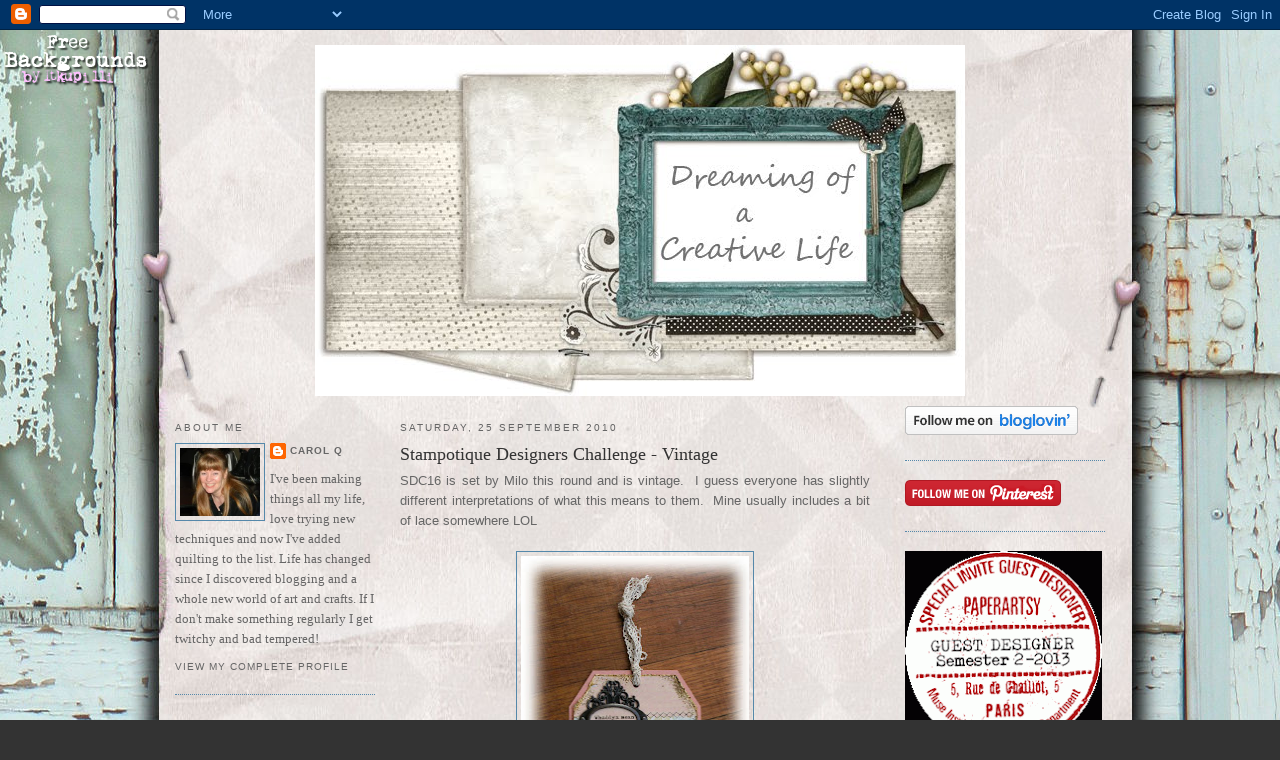

--- FILE ---
content_type: text/html; charset=UTF-8
request_url: https://alcoholinky.blogspot.com/2010/09/stampotique-designers-challenge-vintage.html?showComment=1285577354058
body_size: 16485
content:
<!DOCTYPE html>
<html dir='ltr' xmlns='http://www.w3.org/1999/xhtml' xmlns:b='http://www.google.com/2005/gml/b' xmlns:data='http://www.google.com/2005/gml/data' xmlns:expr='http://www.google.com/2005/gml/expr'>
<head>
<link href='https://www.blogger.com/static/v1/widgets/55013136-widget_css_bundle.css' rel='stylesheet' type='text/css'/>
<meta content='text/html; charset=UTF-8' http-equiv='Content-Type'/>
<meta content='blogger' name='generator'/>
<link href='https://alcoholinky.blogspot.com/favicon.ico' rel='icon' type='image/x-icon'/>
<link href='http://alcoholinky.blogspot.com/2010/09/stampotique-designers-challenge-vintage.html' rel='canonical'/>
<link rel="alternate" type="application/atom+xml" title="Alcoholinky - Atom" href="https://alcoholinky.blogspot.com/feeds/posts/default" />
<link rel="alternate" type="application/rss+xml" title="Alcoholinky - RSS" href="https://alcoholinky.blogspot.com/feeds/posts/default?alt=rss" />
<link rel="service.post" type="application/atom+xml" title="Alcoholinky - Atom" href="https://www.blogger.com/feeds/3526161032309831033/posts/default" />

<link rel="alternate" type="application/atom+xml" title="Alcoholinky - Atom" href="https://alcoholinky.blogspot.com/feeds/3906762181421739500/comments/default" />
<!--Can't find substitution for tag [blog.ieCssRetrofitLinks]-->
<link href='https://blogger.googleusercontent.com/img/b/R29vZ2xl/AVvXsEgJsGmXQSLYTDPPsv4h4_56WLm5CXMJgYNfQD7qRUw-UryneoKtFCd7iwnh6xhKIN1SaTp7KlZ-_gByOPC03CrPJEaNRLNOpeVlYtcU6DnrP77TE-HpjVbhaRj2KZmKBL6EG8GADE7fTQI/s400/Vintage.jpg' rel='image_src'/>
<meta content='http://alcoholinky.blogspot.com/2010/09/stampotique-designers-challenge-vintage.html' property='og:url'/>
<meta content='Stampotique Designers Challenge - Vintage' property='og:title'/>
<meta content='SDC16  is set by Milo this round and is vintage.  I guess everyone has slightly different interpretations of what this means to them.  Mine ...' property='og:description'/>
<meta content='https://blogger.googleusercontent.com/img/b/R29vZ2xl/AVvXsEgJsGmXQSLYTDPPsv4h4_56WLm5CXMJgYNfQD7qRUw-UryneoKtFCd7iwnh6xhKIN1SaTp7KlZ-_gByOPC03CrPJEaNRLNOpeVlYtcU6DnrP77TE-HpjVbhaRj2KZmKBL6EG8GADE7fTQI/w1200-h630-p-k-no-nu/Vintage.jpg' property='og:image'/>
<title>Alcoholinky: Stampotique Designers Challenge - Vintage</title>
<style id='page-skin-1' type='text/css'><!--
/*
-----------------------------------------------
Blogger Template Style
Name:     Minima
Designer: Douglas Bowman
URL:      www.stopdesign.com
Date:     26 Feb 2004
Updated by: Blogger Team
----------------------------------------------- */
/* Variable definitions
====================
<Variable name="bgcolor" description="Page Background Color"
type="color" default="#fff">
<Variable name="textcolor" description="Text Color"
type="color" default="#333">
<Variable name="linkcolor" description="Link Color"
type="color" default="#58a">
<Variable name="pagetitlecolor" description="Blog Title Color"
type="color" default="#666">
<Variable name="descriptioncolor" description="Blog Description Color"
type="color" default="#999">
<Variable name="titlecolor" description="Post Title Color"
type="color" default="#c60">
<Variable name="bordercolor" description="Border Color"
type="color" default="#ccc">
<Variable name="sidebarcolor" description="Sidebar Title Color"
type="color" default="#999">
<Variable name="sidebartextcolor" description="Sidebar Text Color"
type="color" default="#666">
<Variable name="visitedlinkcolor" description="Visited Link Color"
type="color" default="#999">
<Variable name="bodyfont" description="Text Font"
type="font" default="normal normal 100% Georgia, Serif">
<Variable name="headerfont" description="Sidebar Title Font"
type="font"
default="normal normal 78% 'Trebuchet MS',Trebuchet,Arial,Verdana,Sans-serif">
<Variable name="pagetitlefont" description="Blog Title Font"
type="font"
default="normal normal 200% Georgia, Serif">
<Variable name="descriptionfont" description="Blog Description Font"
type="font"
default="normal normal 78% 'Trebuchet MS', Trebuchet, Arial, Verdana, Sans-serif">
<Variable name="postfooterfont" description="Post Footer Font"
type="font"
default="normal normal 78% 'Trebuchet MS', Trebuchet, Arial, Verdana, Sans-serif">
<Variable name="startSide" description="Side where text starts in blog language"
type="automatic" default="left">
<Variable name="endSide" description="Side where text ends in blog language"
type="automatic" default="right">
*/
/* Use this with templates/template-twocol.html */
body {
background:#333333;
margin:0;
color:#666666;
font:x-small Georgia Serif;
font-size/* */:/**/small;
font-size: /**/small;
text-align: center;
}
a:link {
color:#666666;
text-decoration:none;
}
a:visited {
color:#cc6600;
text-decoration:none;
}
a:hover {
color:#333333;
text-decoration:underline;
}
a img {
border-width:0;
}
/* Header
-----------------------------------------------
*/
#header-wrapper {
width:940px;
margin:0 auto 10px;
border:0px solid #5588aa;
}
#header-inner {
background-position: center;
margin-left: auto;
margin-right: auto;
}
#header {
margin: 5px;
border: 0px solid #5588aa;
text-align: center;
color:#999999;
}
#header h1 {
margin:5px 5px 0;
padding:15px 20px .25em;
line-height:1.2em;
text-transform:uppercase;
letter-spacing:.2em;
font: normal normal 200% Georgia, Serif;
}
#header a {
color:#999999;
text-decoration:none;
}
#header a:hover {
color:#999999;
}
#header .description {
margin:0 5px 5px;
padding:0 20px 15px;
max-width:940px;
text-transform:uppercase;
letter-spacing:.2em;
line-height: 1.4em;
font: normal normal 78% 'Trebuchet MS', Trebuchet, Arial, Verdana, Sans-serif;
color: #ffffcc;
}
#header img {
margin-left: auto;
margin-right: auto;
}
/* Outer-Wrapper
----------------------------------------------- */
#outer-wrapper {
width: 940px;
margin:0 auto;
padding:10px;
text-align:left;
font: normal normal 100% Georgia, Serif;
}
#left-sidebar-wrapper {
width: 200px;
margin-right: 10px;
margin-left: 5px;
float: left;
word-wrap: break-word; /* fix for long text breaking sidebar float in IE */
overflow: hidden; /* fix for long non-text content breaking IE sidebar float */
}
#main-wrapper {
width: 470px;
margin-right: 15px;
margin-left: 15px;
float: left;
word-wrap: break-word; /* fix for long text breaking sidebar float in IE */
overflow: hidden;     /* fix for long non-text content breaking IE sidebar float */
}
#sidebar-wrapper {
width: 200px;
margin-right: 5px;
margin-left: 10px;
float: right;
word-wrap: break-word; /* fix for long text breaking sidebar float in IE */
overflow: hidden;      /* fix for long non-text content breaking IE sidebar float */
}
/* Headings
----------------------------------------------- */
h2 {
margin:1.5em 0 .75em;
font:normal normal 78% 'Trebuchet MS',Trebuchet,Arial,Verdana,Sans-serif;
line-height: 1.4em;
text-transform:uppercase;
letter-spacing:.2em;
color:#666666;
}
/* Posts
-----------------------------------------------
*/
h2.date-header {
margin:1.5em 0 .5em;
}
.post {
margin:.5em 0 1.5em;
border-bottom:1px dotted #5588aa;
padding-bottom:1.5em;
}
.post h3 {
margin:.25em 0 0;
padding:0 0 4px;
font-size:140%;
font-weight:normal;
line-height:1.4em;
color:#333333;
}
.post h3 a, .post h3 a:visited, .post h3 strong {
display:block;
text-decoration:none;
color:#333333;
font-weight:normal;
}
.post h3 strong, .post h3 a:hover {
color:#666666;
}
.post-body {
margin:0 0 .75em;
line-height:1.6em;
}
.post-body blockquote {
line-height:1.3em;
}
.post-footer {
margin: .75em 0;
color:#666666;
text-transform:uppercase;
letter-spacing:.1em;
font: normal normal 78% 'Trebuchet MS', Trebuchet, Arial, Verdana, Sans-serif;
line-height: 1.4em;
}
.comment-link {
margin-left:.6em;
}
.post img {
padding:4px;
border:1px solid #5588aa;
}
.post blockquote {
margin:1em 20px;
}
.post blockquote p {
margin:.75em 0;
}
/* Comments
----------------------------------------------- */
#comments h4 {
margin:1em 0;
font-weight: bold;
line-height: 1.4em;
text-transform:uppercase;
letter-spacing:.2em;
color: #666666;
}
#comments-block {
margin:1em 0 1.5em;
line-height:1.6em;
}
#comments-block .comment-author {
margin:.5em 0;
}
#comments-block .comment-body {
margin:.25em 0 0;
}
#comments-block .comment-footer {
margin:-.25em 0 2em;
line-height: 1.4em;
text-transform:uppercase;
letter-spacing:.1em;
}
#comments-block .comment-body p {
margin:0 0 .75em;
}
.deleted-comment {
font-style:italic;
color:gray;
}
#blog-pager-newer-link {
float: left;
}
#blog-pager-older-link {
float: right;
}
#blog-pager {
text-align: center;
}
.feed-links {
clear: both;
line-height: 2.5em;
}
/* Sidebar Content
----------------------------------------------- */
.sidebar {
color: #666666;
line-height: 1.5em;
}
.sidebar ul {
list-style:none;
margin:0 0 0;
padding:0 0 0;
}
.sidebar li {
margin:0;
padding-top:0;
padding-right:0;
padding-bottom:.25em;
padding-left:15px;
text-indent:-15px;
line-height:1.5em;
}
.sidebar .widget, .main .widget {
border-bottom:1px dotted #5588aa;
margin:0 0 1.5em;
padding:0 0 1.5em;
}
.main .Blog {
border-bottom-width: 0;
}
/* Profile
----------------------------------------------- */
.profile-img {
float: left;
margin-top: 0;
margin-right: 5px;
margin-bottom: 5px;
margin-left: 0;
padding: 4px;
border: 1px solid #5588aa;
}
.profile-data {
margin:0;
text-transform:uppercase;
letter-spacing:.1em;
font: normal normal 78% 'Trebuchet MS', Trebuchet, Arial, Verdana, Sans-serif;
color: #666666;
font-weight: bold;
line-height: 1.6em;
}
.profile-datablock {
margin:.5em 0 .5em;
}
.profile-textblock {
margin: 0.5em 0;
line-height: 1.6em;
}
.profile-link {
font: normal normal 78% 'Trebuchet MS', Trebuchet, Arial, Verdana, Sans-serif;
text-transform: uppercase;
letter-spacing: .1em;
}
/* Footer
----------------------------------------------- */
#footer {
width:940px;
clear:both;
margin:0 auto;
padding-top:15px;
line-height: 1.6em;
text-transform:uppercase;
letter-spacing:.1em;
text-align: center;
}
/* Label Cloud Styles
----------------------------------------------- */
#labelCloud {text-align:center;font-family:arial,sans-serif;}
#labelCloud .label-cloud li{display:inline;background-image:none !important;padding:0 5px;margin:0;vertical-align:baseline !important;border:0 !important;}
#labelCloud ul{list-style-type:none;margin:0 auto;padding:0;}
#labelCloud a img{border:0;display:inline;margin:0 0 0 3px;padding:0}
#labelCloud a{text-decoration:none}
#labelCloud a:hover{text-decoration:underline}
#labelCloud li a{}
#labelCloud .label-cloud {}
#labelCloud .label-count {padding-left:0.2em;font-size:9px;color:#000}
#labelCloud .label-cloud li:before{content:"" !important}
/* Label Cloud Styles
----------------------------------------------- */
#labelCloud {text-align:center;font-family:arial,sans-serif;}
#labelCloud .label-cloud li{display:inline;background-image:none !important;padding:0 5px;margin:0;vertical-align:baseline !important;border:0 !important;}
#labelCloud ul{list-style-type:none;margin:0 auto;padding:0;}
#labelCloud a img{border:0;display:inline;margin:0 0 0 3px;padding:0}
#labelCloud a{text-decoration:none}
#labelCloud a:hover{text-decoration:underline}
#labelCloud li a{}
#labelCloud .label-cloud {}
#labelCloud .label-count {padding-left:0.2em;font-size:9px;color:#000}
#labelCloud .label-cloud li:before{content:"" !important}
--></style>
<script type='text/javascript'>
// Label Cloud User Variables
var cloudMin = 3;
var maxFontSize = 20;
var maxColor = [0,0,255];
var minFontSize = 10;
var minColor = [0,0,0];
var lcShowCount = false;
</script>
<script type='text/javascript'>
// Label Cloud User Variables
var cloudMin = 2;
var maxFontSize = 20;
var maxColor = [102,0,153];
var minFontSize = 10;
var minColor = [102,153,255];
var lcShowCount = false;
</script>
<link href='https://www.blogger.com/dyn-css/authorization.css?targetBlogID=3526161032309831033&amp;zx=6b52680c-458c-473a-b240-fe03e4ba4edb' media='none' onload='if(media!=&#39;all&#39;)media=&#39;all&#39;' rel='stylesheet'/><noscript><link href='https://www.blogger.com/dyn-css/authorization.css?targetBlogID=3526161032309831033&amp;zx=6b52680c-458c-473a-b240-fe03e4ba4edb' rel='stylesheet'/></noscript>
<meta name='google-adsense-platform-account' content='ca-host-pub-1556223355139109'/>
<meta name='google-adsense-platform-domain' content='blogspot.com'/>

</head>
<body>
<div class='navbar section' id='navbar'><div class='widget Navbar' data-version='1' id='Navbar1'><script type="text/javascript">
    function setAttributeOnload(object, attribute, val) {
      if(window.addEventListener) {
        window.addEventListener('load',
          function(){ object[attribute] = val; }, false);
      } else {
        window.attachEvent('onload', function(){ object[attribute] = val; });
      }
    }
  </script>
<div id="navbar-iframe-container"></div>
<script type="text/javascript" src="https://apis.google.com/js/platform.js"></script>
<script type="text/javascript">
      gapi.load("gapi.iframes:gapi.iframes.style.bubble", function() {
        if (gapi.iframes && gapi.iframes.getContext) {
          gapi.iframes.getContext().openChild({
              url: 'https://www.blogger.com/navbar/3526161032309831033?po\x3d3906762181421739500\x26origin\x3dhttps://alcoholinky.blogspot.com',
              where: document.getElementById("navbar-iframe-container"),
              id: "navbar-iframe"
          });
        }
      });
    </script><script type="text/javascript">
(function() {
var script = document.createElement('script');
script.type = 'text/javascript';
script.src = '//pagead2.googlesyndication.com/pagead/js/google_top_exp.js';
var head = document.getElementsByTagName('head')[0];
if (head) {
head.appendChild(script);
}})();
</script>
</div></div>
<div id='outer-wrapper'><div id='wrap2'>
<!-- skip links for text browsers -->
<span id='skiplinks' style='display:none;'>
<a href='#main'>skip to main </a> |
      <a href='#sidebar'>skip to sidebar</a>
</span>
<div id='header-wrapper'>
<div class='header section' id='header'><div class='widget Header' data-version='1' id='Header1'>
<div id='header-inner'>
<a href='https://alcoholinky.blogspot.com/' style='display: block'>
<img alt='Alcoholinky' height='351px; ' id='Header1_headerimg' src='https://blogger.googleusercontent.com/img/b/R29vZ2xl/AVvXsEgT1zSn9k1wAr5L5hObhLVDspzTNt7zxmL6ON6P34FFRd7TyrDXLEVTRqIY1rzwKkAFDPZxOQ7tndiGBVxzI74YpZFUcLh51Bim8QCes6JDtovPhRIb8CivpsSvhDU2Sz2C-5vFJ4SvQ6w/s1600/2012+header.jpg' style='display: block' width='650px; '/>
</a>
</div>
</div></div>
</div>
<div id='content-wrapper'>
<div id='crosscol-wrapper' style='text-align:center'>
<div class='crosscol section' id='crosscol'><div class='widget HTML' data-version='1' id='HTML7'>
<div class='widget-content'>
<style type="text/css">
body {background-image: url("https://blogger.googleusercontent.com/img/b/R29vZ2xl/AVvXsEhiictzfB7-TBQn75IUaAh-_7XcCPrfCQ2yl61-W1Hn2JEc8u0px7PU3jydLVQw6th9tmNCBqylhDTJ2YDMIzs-N5V5Y5gW4t90UxkQ8OABscIeXEKEMfYujiSmffF2Q4c7YqAeXfnL7z8/s1600/00%20Venice%20Beach.jpg"); background-position: center; background-repeat: no-repeat; background-attachment: fixed; }
</style>
<div id="tag" style="position:absolute; left:0px; top:30px; z-index:50; width:150px; height:45px;">
<a href="http://blo64rt.blogspot.com/" target="_blank">
<img border="0" src="https://blogger.googleusercontent.com/img/b/R29vZ2xl/AVvXsEgjFnjlzU_cMnDWdHpryfdQ70YQ1gbg3Hq1bbGz1eCzNvXcZlgCihBZ5axW0An7lAPQqRjvAzqX0iqiHmy0eXuZFcV_mdbfHFHUbh3xCguUFaovs963RvgtNRoqyyegQ_bY306IcEwNnn4/"/>
</a></div>
</div>
<div class='clear'></div>
</div></div>
</div>
<div id='left-sidebar-wrapper'>
<div class='sidebar section' id='left-sidebar'><div class='widget Profile' data-version='1' id='Profile1'>
<h2>About Me</h2>
<div class='widget-content'>
<a href='https://www.blogger.com/profile/02764184430436142517'><img alt='My photo' class='profile-img' height='68' src='//blogger.googleusercontent.com/img/b/R29vZ2xl/AVvXsEh2LFSrA9Mw-yXVnn6m4rERNGXNwxnPDSsG65lFbRqI_3dgq_ptp6Jxo03WNsSWJuste2a11gXz34rxft0onKojwmYaw7-AJGb3p3yRjjgW88S-VJMqs6IS5rR60ayvrw/s220/Jan+2014.jpg' width='80'/></a>
<dl class='profile-datablock'>
<dt class='profile-data'>
<a class='profile-name-link g-profile' href='https://www.blogger.com/profile/02764184430436142517' rel='author' style='background-image: url(//www.blogger.com/img/logo-16.png);'>
Carol Q
</a>
</dt>
<dd class='profile-textblock'>I've been making things all my life, love trying new techniques and now I've added quilting to the list.  Life has changed since I discovered blogging and a whole new world of art and crafts.  If I don't make something regularly I get twitchy and bad tempered!</dd>
</dl>
<a class='profile-link' href='https://www.blogger.com/profile/02764184430436142517' rel='author'>View my complete profile</a>
<div class='clear'></div>
</div>
</div><div class='widget Text' data-version='1' id='Text1'>
<div class='widget-content'>
If you have any questions about the items on this blog, feel free to get in touch...<br /><br />alcoholinky@gmail.com<br />
</div>
<div class='clear'></div>
</div><div class='widget HTML' data-version='1' id='HTML2'>
<div class='widget-content'>
<a href="http://www.tartx.com/blog/?page_id=233"><img src="https://lh3.googleusercontent.com/blogger_img_proxy/AEn0k_vXYjzxhJAC2HZMkM--itOTt7KKZx_3_EzlLJOJfrFY10gwOJvdqbUlXQ7Frj61-xy74HI3nIsYWLI3T5oCYAdqGMqSbiUm8MPdE45Mp_4=s0-d"></a>
</div>
<div class='clear'></div>
</div></div>
</div>
<div id='main-wrapper'>
<div class='main section' id='main'><div class='widget Blog' data-version='1' id='Blog1'>
<div class='blog-posts hfeed'>

          <div class="date-outer">
        
<h2 class='date-header'><span>Saturday, 25 September 2010</span></h2>

          <div class="date-posts">
        
<div class='post-outer'>
<div class='post hentry uncustomized-post-template' itemprop='blogPost' itemscope='itemscope' itemtype='http://schema.org/BlogPosting'>
<meta content='https://blogger.googleusercontent.com/img/b/R29vZ2xl/AVvXsEgJsGmXQSLYTDPPsv4h4_56WLm5CXMJgYNfQD7qRUw-UryneoKtFCd7iwnh6xhKIN1SaTp7KlZ-_gByOPC03CrPJEaNRLNOpeVlYtcU6DnrP77TE-HpjVbhaRj2KZmKBL6EG8GADE7fTQI/s400/Vintage.jpg' itemprop='image_url'/>
<meta content='3526161032309831033' itemprop='blogId'/>
<meta content='3906762181421739500' itemprop='postId'/>
<a name='3906762181421739500'></a>
<h3 class='post-title entry-title' itemprop='name'>
Stampotique Designers Challenge - Vintage
</h3>
<div class='post-header'>
<div class='post-header-line-1'></div>
</div>
<div class='post-body entry-content' id='post-body-3906762181421739500' itemprop='description articleBody'>
<div style="border-bottom: medium none; border-left: medium none; border-right: medium none; border-top: medium none; text-align: justify;"><a href="http://stampotiquedesignerschallenge.blogspot.com/2010/09/sdc16-vintage.html"><span style="font-family: Arial, Helvetica, sans-serif;">SDC16</span></a><span style="font-family: Arial, Helvetica, sans-serif;"> is set by Milo this round and is vintage.&nbsp; I guess everyone has slightly different interpretations of what this means to them.&nbsp; Mine usually includes a bit of lace somewhere LOL</span></div><div style="border-bottom: medium none; border-left: medium none; border-right: medium none; border-top: medium none;"><br />
</div><div style="border-bottom: medium none; border-left: medium none; border-right: medium none; border-top: medium none;"><span id="goog_110727806"></span><span id="goog_110727807"></span></div><div class="separator" style="border-bottom: medium none; border-left: medium none; border-right: medium none; border-top: medium none; clear: both; text-align: center;"><a href="https://blogger.googleusercontent.com/img/b/R29vZ2xl/AVvXsEgJsGmXQSLYTDPPsv4h4_56WLm5CXMJgYNfQD7qRUw-UryneoKtFCd7iwnh6xhKIN1SaTp7KlZ-_gByOPC03CrPJEaNRLNOpeVlYtcU6DnrP77TE-HpjVbhaRj2KZmKBL6EG8GADE7fTQI/s1600/Vintage.jpg" imageanchor="1" style="margin-left: 1em; margin-right: 1em;"><img border="0" height="400" px="true" src="https://blogger.googleusercontent.com/img/b/R29vZ2xl/AVvXsEgJsGmXQSLYTDPPsv4h4_56WLm5CXMJgYNfQD7qRUw-UryneoKtFCd7iwnh6xhKIN1SaTp7KlZ-_gByOPC03CrPJEaNRLNOpeVlYtcU6DnrP77TE-HpjVbhaRj2KZmKBL6EG8GADE7fTQI/s400/Vintage.jpg" width="228" /></a></div>
<div style='clear: both;'></div>
</div>
<div class='post-footer'>
<div class='post-footer-line post-footer-line-1'>
<span class='post-author vcard'>
Posted by
<span class='fn' itemprop='author' itemscope='itemscope' itemtype='http://schema.org/Person'>
<meta content='https://www.blogger.com/profile/02764184430436142517' itemprop='url'/>
<a class='g-profile' href='https://www.blogger.com/profile/02764184430436142517' rel='author' title='author profile'>
<span itemprop='name'>Carol Q</span>
</a>
</span>
</span>
<span class='post-timestamp'>
at
<meta content='http://alcoholinky.blogspot.com/2010/09/stampotique-designers-challenge-vintage.html' itemprop='url'/>
<a class='timestamp-link' href='https://alcoholinky.blogspot.com/2010/09/stampotique-designers-challenge-vintage.html' rel='bookmark' title='permanent link'><abbr class='published' itemprop='datePublished' title='2010-09-25T14:37:00+01:00'>14:37</abbr></a>
</span>
<span class='post-comment-link'>
</span>
<span class='post-icons'>
<span class='item-action'>
<a href='https://www.blogger.com/email-post/3526161032309831033/3906762181421739500' title='Email Post'>
<img alt='' class='icon-action' height='13' src='https://resources.blogblog.com/img/icon18_email.gif' width='18'/>
</a>
</span>
<span class='item-control blog-admin pid-1504830372'>
<a href='https://www.blogger.com/post-edit.g?blogID=3526161032309831033&postID=3906762181421739500&from=pencil' title='Edit Post'>
<img alt='' class='icon-action' height='18' src='https://resources.blogblog.com/img/icon18_edit_allbkg.gif' width='18'/>
</a>
</span>
</span>
<div class='post-share-buttons goog-inline-block'>
</div>
</div>
<div class='post-footer-line post-footer-line-2'>
<span class='post-labels'>
</span>
</div>
<div class='post-footer-line post-footer-line-3'>
<span class='post-location'>
</span>
</div>
</div>
</div>
<div class='comments' id='comments'>
<a name='comments'></a>
<h4>25 comments:</h4>
<div id='Blog1_comments-block-wrapper'>
<dl class='avatar-comment-indent' id='comments-block'>
<dt class='comment-author ' id='c7605312948817174380'>
<a name='c7605312948817174380'></a>
<div class="avatar-image-container vcard"><span dir="ltr"><a href="https://www.blogger.com/profile/03258674704719864922" target="" rel="nofollow" onclick="" class="avatar-hovercard" id="av-7605312948817174380-03258674704719864922"><img src="https://resources.blogblog.com/img/blank.gif" width="35" height="35" class="delayLoad" style="display: none;" longdesc="//blogger.googleusercontent.com/img/b/R29vZ2xl/AVvXsEihNu-1swz3FfjInR66E7jy9q48xhHqi8ggWTqaAYo0VoMnSVFMe25-m2_SwDmFdzRz4F2NhXSqFzaxFn0L-PcdW3McgBHZjDfA8MudyJUx17hpNSVh0EPldQhbWE61pnU/s45-c/DAB.jpg" alt="" title="flutterbycrafter">

<noscript><img src="//blogger.googleusercontent.com/img/b/R29vZ2xl/AVvXsEihNu-1swz3FfjInR66E7jy9q48xhHqi8ggWTqaAYo0VoMnSVFMe25-m2_SwDmFdzRz4F2NhXSqFzaxFn0L-PcdW3McgBHZjDfA8MudyJUx17hpNSVh0EPldQhbWE61pnU/s45-c/DAB.jpg" width="35" height="35" class="photo" alt=""></noscript></a></span></div>
<a href='https://www.blogger.com/profile/03258674704719864922' rel='nofollow'>flutterbycrafter</a>
said...
</dt>
<dd class='comment-body' id='Blog1_cmt-7605312948817174380'>
<p>
Love it Carol.  I love the gold round the edge, the sentiment, lace, everything about it, my kinda thing. xx
</p>
</dd>
<dd class='comment-footer'>
<span class='comment-timestamp'>
<a href='https://alcoholinky.blogspot.com/2010/09/stampotique-designers-challenge-vintage.html?showComment=1285423534242#c7605312948817174380' title='comment permalink'>
25 September 2010 at 15:05
</a>
<span class='item-control blog-admin pid-1050948537'>
<a class='comment-delete' href='https://www.blogger.com/comment/delete/3526161032309831033/7605312948817174380' title='Delete Comment'>
<img src='https://resources.blogblog.com/img/icon_delete13.gif'/>
</a>
</span>
</span>
</dd>
<dt class='comment-author ' id='c396952215882743286'>
<a name='c396952215882743286'></a>
<div class="avatar-image-container vcard"><span dir="ltr"><a href="https://www.blogger.com/profile/06826501916623305535" target="" rel="nofollow" onclick="" class="avatar-hovercard" id="av-396952215882743286-06826501916623305535"><img src="https://resources.blogblog.com/img/blank.gif" width="35" height="35" class="delayLoad" style="display: none;" longdesc="//blogger.googleusercontent.com/img/b/R29vZ2xl/AVvXsEg6RNSR3CkRe2so6WGetLKSyBdfTDjwWkG2IryuXP8Bk9HgNFZPTuyWn4Agsb5WtlPZt4XXiOi1gE4FBAyq2rqAeYy_oJ2-jxOYj-b_kwjjnGSRFpLovXHMIxordovVv18/s45-c/P9200062.JPG" alt="" title="Heather">

<noscript><img src="//blogger.googleusercontent.com/img/b/R29vZ2xl/AVvXsEg6RNSR3CkRe2so6WGetLKSyBdfTDjwWkG2IryuXP8Bk9HgNFZPTuyWn4Agsb5WtlPZt4XXiOi1gE4FBAyq2rqAeYy_oJ2-jxOYj-b_kwjjnGSRFpLovXHMIxordovVv18/s45-c/P9200062.JPG" width="35" height="35" class="photo" alt=""></noscript></a></span></div>
<a href='https://www.blogger.com/profile/06826501916623305535' rel='nofollow'>Heather</a>
said...
</dt>
<dd class='comment-body' id='Blog1_cmt-396952215882743286'>
<p>
I never think of tags as being elegant Carol, but this one is. It&#39;s lovely.
</p>
</dd>
<dd class='comment-footer'>
<span class='comment-timestamp'>
<a href='https://alcoholinky.blogspot.com/2010/09/stampotique-designers-challenge-vintage.html?showComment=1285426261521#c396952215882743286' title='comment permalink'>
25 September 2010 at 15:51
</a>
<span class='item-control blog-admin pid-1400055407'>
<a class='comment-delete' href='https://www.blogger.com/comment/delete/3526161032309831033/396952215882743286' title='Delete Comment'>
<img src='https://resources.blogblog.com/img/icon_delete13.gif'/>
</a>
</span>
</span>
</dd>
<dt class='comment-author ' id='c1113929309169582526'>
<a name='c1113929309169582526'></a>
<div class="avatar-image-container vcard"><span dir="ltr"><a href="https://www.blogger.com/profile/09259763249332139865" target="" rel="nofollow" onclick="" class="avatar-hovercard" id="av-1113929309169582526-09259763249332139865"><img src="https://resources.blogblog.com/img/blank.gif" width="35" height="35" class="delayLoad" style="display: none;" longdesc="//blogger.googleusercontent.com/img/b/R29vZ2xl/AVvXsEgKGE0lkjKv8hvUoGQf5mJ7usU6vT47ij59eWYSveF8DvDjf3ugW5y-r5FyGOR4paAfk5zaXZ34GogZgSUUZSNccm-0VOvVo9HfhHLP6397dNBKJ8q25tYSfhqqiAyNwA/s45-c/IMG_0328.heic" alt="" title="Basement Stamper">

<noscript><img src="//blogger.googleusercontent.com/img/b/R29vZ2xl/AVvXsEgKGE0lkjKv8hvUoGQf5mJ7usU6vT47ij59eWYSveF8DvDjf3ugW5y-r5FyGOR4paAfk5zaXZ34GogZgSUUZSNccm-0VOvVo9HfhHLP6397dNBKJ8q25tYSfhqqiAyNwA/s45-c/IMG_0328.heic" width="35" height="35" class="photo" alt=""></noscript></a></span></div>
<a href='https://www.blogger.com/profile/09259763249332139865' rel='nofollow'>Basement Stamper</a>
said...
</dt>
<dd class='comment-body' id='Blog1_cmt-1113929309169582526'>
<p>
I definitely think lace when I think Vintage as well.  Very pretty tag!  Thanks for joining us at Stampotique Designer&#39;s Challenge this week!
</p>
</dd>
<dd class='comment-footer'>
<span class='comment-timestamp'>
<a href='https://alcoholinky.blogspot.com/2010/09/stampotique-designers-challenge-vintage.html?showComment=1285428429861#c1113929309169582526' title='comment permalink'>
25 September 2010 at 16:27
</a>
<span class='item-control blog-admin pid-1864629708'>
<a class='comment-delete' href='https://www.blogger.com/comment/delete/3526161032309831033/1113929309169582526' title='Delete Comment'>
<img src='https://resources.blogblog.com/img/icon_delete13.gif'/>
</a>
</span>
</span>
</dd>
<dt class='comment-author ' id='c6215525155409008452'>
<a name='c6215525155409008452'></a>
<div class="avatar-image-container vcard"><span dir="ltr"><a href="https://www.blogger.com/profile/16589698770723641994" target="" rel="nofollow" onclick="" class="avatar-hovercard" id="av-6215525155409008452-16589698770723641994"><img src="https://resources.blogblog.com/img/blank.gif" width="35" height="35" class="delayLoad" style="display: none;" longdesc="//blogger.googleusercontent.com/img/b/R29vZ2xl/AVvXsEhmBVKCzFEY6Qyf9I9EOwhsu_kFqnzB3noUyATW8-_FdGrZhKblkhQevjRdOAPGss1KhzNpSpU4lEdaw8JWeJeS9JWR0XNMP9t6THaebqt8-dzN92WEKckm8fDk2Aeshg/s45-c/Kalender.jpg" alt="" title="Sandy">

<noscript><img src="//blogger.googleusercontent.com/img/b/R29vZ2xl/AVvXsEhmBVKCzFEY6Qyf9I9EOwhsu_kFqnzB3noUyATW8-_FdGrZhKblkhQevjRdOAPGss1KhzNpSpU4lEdaw8JWeJeS9JWR0XNMP9t6THaebqt8-dzN92WEKckm8fDk2Aeshg/s45-c/Kalender.jpg" width="35" height="35" class="photo" alt=""></noscript></a></span></div>
<a href='https://www.blogger.com/profile/16589698770723641994' rel='nofollow'>Sandy</a>
said...
</dt>
<dd class='comment-body' id='Blog1_cmt-6215525155409008452'>
<p>
OMG Carol this is absolutely beautiful.<br />Love the angel stamp. Awesome.
</p>
</dd>
<dd class='comment-footer'>
<span class='comment-timestamp'>
<a href='https://alcoholinky.blogspot.com/2010/09/stampotique-designers-challenge-vintage.html?showComment=1285429798257#c6215525155409008452' title='comment permalink'>
25 September 2010 at 16:49
</a>
<span class='item-control blog-admin pid-1668667357'>
<a class='comment-delete' href='https://www.blogger.com/comment/delete/3526161032309831033/6215525155409008452' title='Delete Comment'>
<img src='https://resources.blogblog.com/img/icon_delete13.gif'/>
</a>
</span>
</span>
</dd>
<dt class='comment-author ' id='c8205519074155815627'>
<a name='c8205519074155815627'></a>
<div class="avatar-image-container avatar-stock"><span dir="ltr"><a href="http://www.craftaddicts-tracyevans.blogspot.com" target="" rel="nofollow" onclick=""><img src="//resources.blogblog.com/img/blank.gif" width="35" height="35" alt="" title="Tracy Evans">

</a></span></div>
<a href='http://www.craftaddicts-tracyevans.blogspot.com' rel='nofollow'>Tracy Evans</a>
said...
</dt>
<dd class='comment-body' id='Blog1_cmt-8205519074155815627'>
<p>
Gorgeous tag, I love the gold embossing around the edges, gives it a real vintage feel and I love your sentiment.  Tracy Evans x
</p>
</dd>
<dd class='comment-footer'>
<span class='comment-timestamp'>
<a href='https://alcoholinky.blogspot.com/2010/09/stampotique-designers-challenge-vintage.html?showComment=1285430093774#c8205519074155815627' title='comment permalink'>
25 September 2010 at 16:54
</a>
<span class='item-control blog-admin pid-1768985600'>
<a class='comment-delete' href='https://www.blogger.com/comment/delete/3526161032309831033/8205519074155815627' title='Delete Comment'>
<img src='https://resources.blogblog.com/img/icon_delete13.gif'/>
</a>
</span>
</span>
</dd>
<dt class='comment-author ' id='c2652105593601381781'>
<a name='c2652105593601381781'></a>
<div class="avatar-image-container vcard"><span dir="ltr"><a href="https://www.blogger.com/profile/17141896048450385243" target="" rel="nofollow" onclick="" class="avatar-hovercard" id="av-2652105593601381781-17141896048450385243"><img src="https://resources.blogblog.com/img/blank.gif" width="35" height="35" class="delayLoad" style="display: none;" longdesc="//blogger.googleusercontent.com/img/b/R29vZ2xl/AVvXsEi94-4BjxLz9xUzVMxw-6CeNw62-E4qxNmzWjE7lD-Ky-Vd325CngTMppy6jeE9gN4jxcNswjITMwIX4nYNPUYylFR8dHHHKmkH4Inn7wATdiD21FuKSWEWO-J2aDrCDo4/s45-c/IMG_1789.jpg" alt="" title="Createology">

<noscript><img src="//blogger.googleusercontent.com/img/b/R29vZ2xl/AVvXsEi94-4BjxLz9xUzVMxw-6CeNw62-E4qxNmzWjE7lD-Ky-Vd325CngTMppy6jeE9gN4jxcNswjITMwIX4nYNPUYylFR8dHHHKmkH4Inn7wATdiD21FuKSWEWO-J2aDrCDo4/s45-c/IMG_1789.jpg" width="35" height="35" class="photo" alt=""></noscript></a></span></div>
<a href='https://www.blogger.com/profile/17141896048450385243' rel='nofollow'>Createology</a>
said...
</dt>
<dd class='comment-body' id='Blog1_cmt-2652105593601381781'>
<p>
Carol this is precious.  I love your interpretation of vintage.  Happy creating...
</p>
</dd>
<dd class='comment-footer'>
<span class='comment-timestamp'>
<a href='https://alcoholinky.blogspot.com/2010/09/stampotique-designers-challenge-vintage.html?showComment=1285431800921#c2652105593601381781' title='comment permalink'>
25 September 2010 at 17:23
</a>
<span class='item-control blog-admin pid-25527398'>
<a class='comment-delete' href='https://www.blogger.com/comment/delete/3526161032309831033/2652105593601381781' title='Delete Comment'>
<img src='https://resources.blogblog.com/img/icon_delete13.gif'/>
</a>
</span>
</span>
</dd>
<dt class='comment-author ' id='c7073949646445446966'>
<a name='c7073949646445446966'></a>
<div class="avatar-image-container vcard"><span dir="ltr"><a href="https://www.blogger.com/profile/02092254564127027477" target="" rel="nofollow" onclick="" class="avatar-hovercard" id="av-7073949646445446966-02092254564127027477"><img src="https://resources.blogblog.com/img/blank.gif" width="35" height="35" class="delayLoad" style="display: none;" longdesc="//blogger.googleusercontent.com/img/b/R29vZ2xl/AVvXsEjDiAWdv-tseHTsgfqNlM7xDtReh0j_dTYqyirp3bUB0JYmxsUA0S9dnC-z5J1zf2Zr7sjtoNXq2feDhhZoGRs9qimPGfr5zmYCp9wAz-5YzBz7NbTfEobGprb0um327g/s45-c/CIMG0016.JPG" alt="" title="Dotpat">

<noscript><img src="//blogger.googleusercontent.com/img/b/R29vZ2xl/AVvXsEjDiAWdv-tseHTsgfqNlM7xDtReh0j_dTYqyirp3bUB0JYmxsUA0S9dnC-z5J1zf2Zr7sjtoNXq2feDhhZoGRs9qimPGfr5zmYCp9wAz-5YzBz7NbTfEobGprb0um327g/s45-c/CIMG0016.JPG" width="35" height="35" class="photo" alt=""></noscript></a></span></div>
<a href='https://www.blogger.com/profile/02092254564127027477' rel='nofollow'>Dotpat</a>
said...
</dt>
<dd class='comment-body' id='Blog1_cmt-7073949646445446966'>
<p>
Love it Carole and love the stamp you have used
</p>
</dd>
<dd class='comment-footer'>
<span class='comment-timestamp'>
<a href='https://alcoholinky.blogspot.com/2010/09/stampotique-designers-challenge-vintage.html?showComment=1285433937959#c7073949646445446966' title='comment permalink'>
25 September 2010 at 17:58
</a>
<span class='item-control blog-admin pid-1100970254'>
<a class='comment-delete' href='https://www.blogger.com/comment/delete/3526161032309831033/7073949646445446966' title='Delete Comment'>
<img src='https://resources.blogblog.com/img/icon_delete13.gif'/>
</a>
</span>
</span>
</dd>
<dt class='comment-author ' id='c5434715502229626533'>
<a name='c5434715502229626533'></a>
<div class="avatar-image-container vcard"><span dir="ltr"><a href="https://www.blogger.com/profile/11107319748640868380" target="" rel="nofollow" onclick="" class="avatar-hovercard" id="av-5434715502229626533-11107319748640868380"><img src="https://resources.blogblog.com/img/blank.gif" width="35" height="35" class="delayLoad" style="display: none;" longdesc="//blogger.googleusercontent.com/img/b/R29vZ2xl/AVvXsEjw5tFt0u5RaYgMteBruMHHYeuvGIjUYJvdTJg4EJ0InMVjYt-Kkk0sWHJUivW5MBo5zdv_hY5iLTCBQaSNBSccnrxYuIuws29xzMYuqALlp54wj7Bs7J0PhLD9iO-AUgg/s45-c/birthday+1.jpg" alt="" title="Netty">

<noscript><img src="//blogger.googleusercontent.com/img/b/R29vZ2xl/AVvXsEjw5tFt0u5RaYgMteBruMHHYeuvGIjUYJvdTJg4EJ0InMVjYt-Kkk0sWHJUivW5MBo5zdv_hY5iLTCBQaSNBSccnrxYuIuws29xzMYuqALlp54wj7Bs7J0PhLD9iO-AUgg/s45-c/birthday+1.jpg" width="35" height="35" class="photo" alt=""></noscript></a></span></div>
<a href='https://www.blogger.com/profile/11107319748640868380' rel='nofollow'>Netty</a>
said...
</dt>
<dd class='comment-body' id='Blog1_cmt-5434715502229626533'>
<p>
Gorgeous tag Carol and I so covert that stamp......oooh it looks great. Enjoy the weekend, x
</p>
</dd>
<dd class='comment-footer'>
<span class='comment-timestamp'>
<a href='https://alcoholinky.blogspot.com/2010/09/stampotique-designers-challenge-vintage.html?showComment=1285434189778#c5434715502229626533' title='comment permalink'>
25 September 2010 at 18:03
</a>
<span class='item-control blog-admin pid-173022980'>
<a class='comment-delete' href='https://www.blogger.com/comment/delete/3526161032309831033/5434715502229626533' title='Delete Comment'>
<img src='https://resources.blogblog.com/img/icon_delete13.gif'/>
</a>
</span>
</span>
</dd>
<dt class='comment-author ' id='c5923303363236797810'>
<a name='c5923303363236797810'></a>
<div class="avatar-image-container vcard"><span dir="ltr"><a href="https://www.blogger.com/profile/00997146794724712348" target="" rel="nofollow" onclick="" class="avatar-hovercard" id="av-5923303363236797810-00997146794724712348"><img src="https://resources.blogblog.com/img/blank.gif" width="35" height="35" class="delayLoad" style="display: none;" longdesc="//blogger.googleusercontent.com/img/b/R29vZ2xl/AVvXsEg_XvkKqE_K6uQ4XHCKwEC41hUu3E-wO0cnLmi0AlcpZ_HSHhjer_d8E-FOOOHiO9sE3Htt1BeuOTKsTAD07y9Rxdeo3v7UJ3i78ZobHksywy4gmdYmHx98_6LOYzAn5Q/s45-c/CIMG1682.JPG" alt="" title="craftimamma">

<noscript><img src="//blogger.googleusercontent.com/img/b/R29vZ2xl/AVvXsEg_XvkKqE_K6uQ4XHCKwEC41hUu3E-wO0cnLmi0AlcpZ_HSHhjer_d8E-FOOOHiO9sE3Htt1BeuOTKsTAD07y9Rxdeo3v7UJ3i78ZobHksywy4gmdYmHx98_6LOYzAn5Q/s45-c/CIMG1682.JPG" width="35" height="35" class="photo" alt=""></noscript></a></span></div>
<a href='https://www.blogger.com/profile/00997146794724712348' rel='nofollow'>craftimamma</a>
said...
</dt>
<dd class='comment-body' id='Blog1_cmt-5923303363236797810'>
<p>
Wonderful tag Carol!  I agree, vintage definitely means it has to have lace to me and always muted, &#39;sludgy&#39; colours (my favourites).  This is perfect and the character lends itself perfectly to vintage.<br /><br />Lesley  Xx
</p>
</dd>
<dd class='comment-footer'>
<span class='comment-timestamp'>
<a href='https://alcoholinky.blogspot.com/2010/09/stampotique-designers-challenge-vintage.html?showComment=1285434672704#c5923303363236797810' title='comment permalink'>
25 September 2010 at 18:11
</a>
<span class='item-control blog-admin pid-1997593231'>
<a class='comment-delete' href='https://www.blogger.com/comment/delete/3526161032309831033/5923303363236797810' title='Delete Comment'>
<img src='https://resources.blogblog.com/img/icon_delete13.gif'/>
</a>
</span>
</span>
</dd>
<dt class='comment-author ' id='c3474187060745868008'>
<a name='c3474187060745868008'></a>
<div class="avatar-image-container vcard"><span dir="ltr"><a href="https://www.blogger.com/profile/11598616693951524288" target="" rel="nofollow" onclick="" class="avatar-hovercard" id="av-3474187060745868008-11598616693951524288"><img src="https://resources.blogblog.com/img/blank.gif" width="35" height="35" class="delayLoad" style="display: none;" longdesc="//blogger.googleusercontent.com/img/b/R29vZ2xl/AVvXsEjWF_4hipi_ZVBeUDalJ9cWAv408V1LjyZIoy42S1N1tpsNs9Li0weQi6sKA05EymBgaOrkFn8DVQzjuoC1ZpFf_8dKGdnhjFwanVmsx8Qu6U7kTC-qC4WxW4Tbro5Ebg/s45-c/avatar.jpg" alt="" title="Kaz">

<noscript><img src="//blogger.googleusercontent.com/img/b/R29vZ2xl/AVvXsEjWF_4hipi_ZVBeUDalJ9cWAv408V1LjyZIoy42S1N1tpsNs9Li0weQi6sKA05EymBgaOrkFn8DVQzjuoC1ZpFf_8dKGdnhjFwanVmsx8Qu6U7kTC-qC4WxW4Tbro5Ebg/s45-c/avatar.jpg" width="35" height="35" class="photo" alt=""></noscript></a></span></div>
<a href='https://www.blogger.com/profile/11598616693951524288' rel='nofollow'>Kaz</a>
said...
</dt>
<dd class='comment-body' id='Blog1_cmt-3474187060745868008'>
<p>
I love this tag, it&#39;s so pretty. Thanks for joining us at Stampotique x
</p>
</dd>
<dd class='comment-footer'>
<span class='comment-timestamp'>
<a href='https://alcoholinky.blogspot.com/2010/09/stampotique-designers-challenge-vintage.html?showComment=1285435265548#c3474187060745868008' title='comment permalink'>
25 September 2010 at 18:21
</a>
<span class='item-control blog-admin pid-355651514'>
<a class='comment-delete' href='https://www.blogger.com/comment/delete/3526161032309831033/3474187060745868008' title='Delete Comment'>
<img src='https://resources.blogblog.com/img/icon_delete13.gif'/>
</a>
</span>
</span>
</dd>
<dt class='comment-author ' id='c5914420226880910746'>
<a name='c5914420226880910746'></a>
<div class="avatar-image-container vcard"><span dir="ltr"><a href="https://www.blogger.com/profile/03797775244763978705" target="" rel="nofollow" onclick="" class="avatar-hovercard" id="av-5914420226880910746-03797775244763978705"><img src="https://resources.blogblog.com/img/blank.gif" width="35" height="35" class="delayLoad" style="display: none;" longdesc="//blogger.googleusercontent.com/img/b/R29vZ2xl/AVvXsEgMu3Vc4EMyI-oFnLe242TNYfKQ9eTUA-wXuhPr4LCITbTb9Kqe4l1E5erTgNUpPL4FnLgUntIpVNQtAJaeL6FolgAQQwwMG-bMPNtcK1PKOuOZPSf-aXT59bxSZ4yJjQ/s45-c/*" alt="" title="Suzanne C">

<noscript><img src="//blogger.googleusercontent.com/img/b/R29vZ2xl/AVvXsEgMu3Vc4EMyI-oFnLe242TNYfKQ9eTUA-wXuhPr4LCITbTb9Kqe4l1E5erTgNUpPL4FnLgUntIpVNQtAJaeL6FolgAQQwwMG-bMPNtcK1PKOuOZPSf-aXT59bxSZ4yJjQ/s45-c/*" width="35" height="35" class="photo" alt=""></noscript></a></span></div>
<a href='https://www.blogger.com/profile/03797775244763978705' rel='nofollow'>Suzanne C</a>
said...
</dt>
<dd class='comment-body' id='Blog1_cmt-5914420226880910746'>
<p>
Fabulous! and I think very vintage with the soft colors, distressing and of course lace! :)
</p>
</dd>
<dd class='comment-footer'>
<span class='comment-timestamp'>
<a href='https://alcoholinky.blogspot.com/2010/09/stampotique-designers-challenge-vintage.html?showComment=1285438804724#c5914420226880910746' title='comment permalink'>
25 September 2010 at 19:20
</a>
<span class='item-control blog-admin pid-1483651713'>
<a class='comment-delete' href='https://www.blogger.com/comment/delete/3526161032309831033/5914420226880910746' title='Delete Comment'>
<img src='https://resources.blogblog.com/img/icon_delete13.gif'/>
</a>
</span>
</span>
</dd>
<dt class='comment-author ' id='c2092177786471045363'>
<a name='c2092177786471045363'></a>
<div class="avatar-image-container vcard"><span dir="ltr"><a href="https://www.blogger.com/profile/04688651922139493266" target="" rel="nofollow" onclick="" class="avatar-hovercard" id="av-2092177786471045363-04688651922139493266"><img src="https://resources.blogblog.com/img/blank.gif" width="35" height="35" class="delayLoad" style="display: none;" longdesc="//blogger.googleusercontent.com/img/b/R29vZ2xl/AVvXsEioa_0l9YDOyIWvTEQctbjgDsW3NrF8bzUz3PyJck6eDSwepfl_v9pqJalIrsY3u-hlhioXUfQKewHhazEQzFJgH13jc4QGENCGIZyuJSdPYjYEPIb-iyPX0TpYWbAG2A/s45-c/*" alt="" title="cockney blonde">

<noscript><img src="//blogger.googleusercontent.com/img/b/R29vZ2xl/AVvXsEioa_0l9YDOyIWvTEQctbjgDsW3NrF8bzUz3PyJck6eDSwepfl_v9pqJalIrsY3u-hlhioXUfQKewHhazEQzFJgH13jc4QGENCGIZyuJSdPYjYEPIb-iyPX0TpYWbAG2A/s45-c/*" width="35" height="35" class="photo" alt=""></noscript></a></span></div>
<a href='https://www.blogger.com/profile/04688651922139493266' rel='nofollow'>cockney blonde</a>
said...
</dt>
<dd class='comment-body' id='Blog1_cmt-2092177786471045363'>
<p>
Love this Carol, x
</p>
</dd>
<dd class='comment-footer'>
<span class='comment-timestamp'>
<a href='https://alcoholinky.blogspot.com/2010/09/stampotique-designers-challenge-vintage.html?showComment=1285453148178#c2092177786471045363' title='comment permalink'>
25 September 2010 at 23:19
</a>
<span class='item-control blog-admin pid-1081562730'>
<a class='comment-delete' href='https://www.blogger.com/comment/delete/3526161032309831033/2092177786471045363' title='Delete Comment'>
<img src='https://resources.blogblog.com/img/icon_delete13.gif'/>
</a>
</span>
</span>
</dd>
<dt class='comment-author ' id='c512525349554776395'>
<a name='c512525349554776395'></a>
<div class="avatar-image-container vcard"><span dir="ltr"><a href="https://www.blogger.com/profile/06605062757292571415" target="" rel="nofollow" onclick="" class="avatar-hovercard" id="av-512525349554776395-06605062757292571415"><img src="https://resources.blogblog.com/img/blank.gif" width="35" height="35" class="delayLoad" style="display: none;" longdesc="//blogger.googleusercontent.com/img/b/R29vZ2xl/AVvXsEglpfe1ILXLeeKW6FQzpTxF_ylGXYnW2IiwOqI3oF0GiPg0R1OyH-KPF-48Rb1r4ILk4q0Rxl5CA9F6O59n68b8W7MF9Vea7G5NJdmlXl_DQZinFJxN340q1KOkKjOH_Q/s45-c/Asia_Bruges_square.jpg" alt="" title="Asia King (aka Joanna K)">

<noscript><img src="//blogger.googleusercontent.com/img/b/R29vZ2xl/AVvXsEglpfe1ILXLeeKW6FQzpTxF_ylGXYnW2IiwOqI3oF0GiPg0R1OyH-KPF-48Rb1r4ILk4q0Rxl5CA9F6O59n68b8W7MF9Vea7G5NJdmlXl_DQZinFJxN340q1KOkKjOH_Q/s45-c/Asia_Bruges_square.jpg" width="35" height="35" class="photo" alt=""></noscript></a></span></div>
<a href='https://www.blogger.com/profile/06605062757292571415' rel='nofollow'>Asia King (aka Joanna K)</a>
said...
</dt>
<dd class='comment-body' id='Blog1_cmt-512525349554776395'>
<p>
Gorgeous tag, I love this stamp, it&#39;s absolutely fab! xx
</p>
</dd>
<dd class='comment-footer'>
<span class='comment-timestamp'>
<a href='https://alcoholinky.blogspot.com/2010/09/stampotique-designers-challenge-vintage.html?showComment=1285454924009#c512525349554776395' title='comment permalink'>
25 September 2010 at 23:48
</a>
<span class='item-control blog-admin pid-120911924'>
<a class='comment-delete' href='https://www.blogger.com/comment/delete/3526161032309831033/512525349554776395' title='Delete Comment'>
<img src='https://resources.blogblog.com/img/icon_delete13.gif'/>
</a>
</span>
</span>
</dd>
<dt class='comment-author ' id='c7993700150397450672'>
<a name='c7993700150397450672'></a>
<div class="avatar-image-container vcard"><span dir="ltr"><a href="https://www.blogger.com/profile/05549461837056320736" target="" rel="nofollow" onclick="" class="avatar-hovercard" id="av-7993700150397450672-05549461837056320736"><img src="https://resources.blogblog.com/img/blank.gif" width="35" height="35" class="delayLoad" style="display: none;" longdesc="//blogger.googleusercontent.com/img/b/R29vZ2xl/AVvXsEiF9eocWTvZ3rtj-FiI4BEvU70GP0R4dmHaItwfBPzBG2fiBu_uZFBxYaxFUOzyxjqCyVLZ2Ft-8yYdkwaha6cwgXiRqwYpa-KXzc3ECzz7H42vjVPmIT7I7du36aSqghA/s45-c/2011_0623redhat0079.JPG" alt="" title="joanne wardle">

<noscript><img src="//blogger.googleusercontent.com/img/b/R29vZ2xl/AVvXsEiF9eocWTvZ3rtj-FiI4BEvU70GP0R4dmHaItwfBPzBG2fiBu_uZFBxYaxFUOzyxjqCyVLZ2Ft-8yYdkwaha6cwgXiRqwYpa-KXzc3ECzz7H42vjVPmIT7I7du36aSqghA/s45-c/2011_0623redhat0079.JPG" width="35" height="35" class="photo" alt=""></noscript></a></span></div>
<a href='https://www.blogger.com/profile/05549461837056320736' rel='nofollow'>joanne wardle</a>
said...
</dt>
<dd class='comment-body' id='Blog1_cmt-7993700150397450672'>
<p>
oooo elegant!
</p>
</dd>
<dd class='comment-footer'>
<span class='comment-timestamp'>
<a href='https://alcoholinky.blogspot.com/2010/09/stampotique-designers-challenge-vintage.html?showComment=1285457422810#c7993700150397450672' title='comment permalink'>
26 September 2010 at 00:30
</a>
<span class='item-control blog-admin pid-784455427'>
<a class='comment-delete' href='https://www.blogger.com/comment/delete/3526161032309831033/7993700150397450672' title='Delete Comment'>
<img src='https://resources.blogblog.com/img/icon_delete13.gif'/>
</a>
</span>
</span>
</dd>
<dt class='comment-author ' id='c6516455821612756770'>
<a name='c6516455821612756770'></a>
<div class="avatar-image-container vcard"><span dir="ltr"><a href="https://www.blogger.com/profile/04542813030065652376" target="" rel="nofollow" onclick="" class="avatar-hovercard" id="av-6516455821612756770-04542813030065652376"><img src="https://resources.blogblog.com/img/blank.gif" width="35" height="35" class="delayLoad" style="display: none;" longdesc="//4.bp.blogspot.com/-x-oB_N4nshY/ZbfEP2_bRkI/AAAAAAAAIXs/mpFTr9seeRYUSoi1PmnhCJcWzco5PoMQACK4BGAYYCw/s35/New%252520Profile%252520Pic.JPG" alt="" title="Sid">

<noscript><img src="//4.bp.blogspot.com/-x-oB_N4nshY/ZbfEP2_bRkI/AAAAAAAAIXs/mpFTr9seeRYUSoi1PmnhCJcWzco5PoMQACK4BGAYYCw/s35/New%252520Profile%252520Pic.JPG" width="35" height="35" class="photo" alt=""></noscript></a></span></div>
<a href='https://www.blogger.com/profile/04542813030065652376' rel='nofollow'>Sid</a>
said...
</dt>
<dd class='comment-body' id='Blog1_cmt-6516455821612756770'>
<p>
Super tag !!
</p>
</dd>
<dd class='comment-footer'>
<span class='comment-timestamp'>
<a href='https://alcoholinky.blogspot.com/2010/09/stampotique-designers-challenge-vintage.html?showComment=1285483413115#c6516455821612756770' title='comment permalink'>
26 September 2010 at 07:43
</a>
<span class='item-control blog-admin pid-1429062615'>
<a class='comment-delete' href='https://www.blogger.com/comment/delete/3526161032309831033/6516455821612756770' title='Delete Comment'>
<img src='https://resources.blogblog.com/img/icon_delete13.gif'/>
</a>
</span>
</span>
</dd>
<dt class='comment-author ' id='c7867701671071811477'>
<a name='c7867701671071811477'></a>
<div class="avatar-image-container vcard"><span dir="ltr"><a href="https://www.blogger.com/profile/13279125547309537517" target="" rel="nofollow" onclick="" class="avatar-hovercard" id="av-7867701671071811477-13279125547309537517"><img src="https://resources.blogblog.com/img/blank.gif" width="35" height="35" class="delayLoad" style="display: none;" longdesc="//blogger.googleusercontent.com/img/b/R29vZ2xl/AVvXsEjK7g70b4Z5EvwDsPqJhoyWIXpvBBnLI2JZDNPM_7m4OcuNEQ5aZ28HGKcFhz7cylz6FQMLN7MnHeoK8yicQGs39Gxrsa17JlpqOX4tgn1RcfRxzwek5oDW344lyFcyV1A/s45-c/ME.jpeg" alt="" title="Neet">

<noscript><img src="//blogger.googleusercontent.com/img/b/R29vZ2xl/AVvXsEjK7g70b4Z5EvwDsPqJhoyWIXpvBBnLI2JZDNPM_7m4OcuNEQ5aZ28HGKcFhz7cylz6FQMLN7MnHeoK8yicQGs39Gxrsa17JlpqOX4tgn1RcfRxzwek5oDW344lyFcyV1A/s45-c/ME.jpeg" width="35" height="35" class="photo" alt=""></noscript></a></span></div>
<a href='https://www.blogger.com/profile/13279125547309537517' rel='nofollow'>Neet</a>
said...
</dt>
<dd class='comment-body' id='Blog1_cmt-7867701671071811477'>
<p>
You know Carol, I am going to have to buy this stamp.  <br />This tag is fabulous and yes, it is vintage.  Love how you have done it.
</p>
</dd>
<dd class='comment-footer'>
<span class='comment-timestamp'>
<a href='https://alcoholinky.blogspot.com/2010/09/stampotique-designers-challenge-vintage.html?showComment=1285490527306#c7867701671071811477' title='comment permalink'>
26 September 2010 at 09:42
</a>
<span class='item-control blog-admin pid-1931688551'>
<a class='comment-delete' href='https://www.blogger.com/comment/delete/3526161032309831033/7867701671071811477' title='Delete Comment'>
<img src='https://resources.blogblog.com/img/icon_delete13.gif'/>
</a>
</span>
</span>
</dd>
<dt class='comment-author ' id='c6818104491794582842'>
<a name='c6818104491794582842'></a>
<div class="avatar-image-container avatar-stock"><span dir="ltr"><img src="//resources.blogblog.com/img/blank.gif" width="35" height="35" alt="" title="Anonymous">

</span></div>
Anonymous
said...
</dt>
<dd class='comment-body' id='Blog1_cmt-6818104491794582842'>
<p>
Love this!
</p>
</dd>
<dd class='comment-footer'>
<span class='comment-timestamp'>
<a href='https://alcoholinky.blogspot.com/2010/09/stampotique-designers-challenge-vintage.html?showComment=1285497315812#c6818104491794582842' title='comment permalink'>
26 September 2010 at 11:35
</a>
<span class='item-control blog-admin pid-1768985600'>
<a class='comment-delete' href='https://www.blogger.com/comment/delete/3526161032309831033/6818104491794582842' title='Delete Comment'>
<img src='https://resources.blogblog.com/img/icon_delete13.gif'/>
</a>
</span>
</span>
</dd>
<dt class='comment-author ' id='c5324955259910846085'>
<a name='c5324955259910846085'></a>
<div class="avatar-image-container vcard"><span dir="ltr"><a href="https://www.blogger.com/profile/10291916200670438790" target="" rel="nofollow" onclick="" class="avatar-hovercard" id="av-5324955259910846085-10291916200670438790"><img src="https://resources.blogblog.com/img/blank.gif" width="35" height="35" class="delayLoad" style="display: none;" longdesc="//blogger.googleusercontent.com/img/b/R29vZ2xl/AVvXsEjooZcuxNb_8A2WAegFiyB7BAFhEXnGA922RiPixRs8U8MMIu3dAgJJ8ELIndOwgEe9_27j-1Absfe5Q4i4eBUSVg1s9F5N9T2yHXuiPP3rScZRHmQTTpVQ0S0hFvTkucY/s45-c/image+of+me+for+blog.jpg" alt="" title="Paula J Atkinson">

<noscript><img src="//blogger.googleusercontent.com/img/b/R29vZ2xl/AVvXsEjooZcuxNb_8A2WAegFiyB7BAFhEXnGA922RiPixRs8U8MMIu3dAgJJ8ELIndOwgEe9_27j-1Absfe5Q4i4eBUSVg1s9F5N9T2yHXuiPP3rScZRHmQTTpVQ0S0hFvTkucY/s45-c/image+of+me+for+blog.jpg" width="35" height="35" class="photo" alt=""></noscript></a></span></div>
<a href='https://www.blogger.com/profile/10291916200670438790' rel='nofollow'>Paula J Atkinson</a>
said...
</dt>
<dd class='comment-body' id='Blog1_cmt-5324955259910846085'>
<p>
Great background for this image &amp; I really like the metal embellishment, it gives it an industrial feel.
</p>
</dd>
<dd class='comment-footer'>
<span class='comment-timestamp'>
<a href='https://alcoholinky.blogspot.com/2010/09/stampotique-designers-challenge-vintage.html?showComment=1285519203828#c5324955259910846085' title='comment permalink'>
26 September 2010 at 17:40
</a>
<span class='item-control blog-admin pid-919597225'>
<a class='comment-delete' href='https://www.blogger.com/comment/delete/3526161032309831033/5324955259910846085' title='Delete Comment'>
<img src='https://resources.blogblog.com/img/icon_delete13.gif'/>
</a>
</span>
</span>
</dd>
<dt class='comment-author ' id='c3733589163200938261'>
<a name='c3733589163200938261'></a>
<div class="avatar-image-container avatar-stock"><span dir="ltr"><img src="//resources.blogblog.com/img/blank.gif" width="35" height="35" alt="" title="Anonymous">

</span></div>
Anonymous
said...
</dt>
<dd class='comment-body' id='Blog1_cmt-3733589163200938261'>
<p>
Wonderful vintage art Carol! Great sentiment! x
</p>
</dd>
<dd class='comment-footer'>
<span class='comment-timestamp'>
<a href='https://alcoholinky.blogspot.com/2010/09/stampotique-designers-challenge-vintage.html?showComment=1285560733201#c3733589163200938261' title='comment permalink'>
27 September 2010 at 05:12
</a>
<span class='item-control blog-admin pid-1768985600'>
<a class='comment-delete' href='https://www.blogger.com/comment/delete/3526161032309831033/3733589163200938261' title='Delete Comment'>
<img src='https://resources.blogblog.com/img/icon_delete13.gif'/>
</a>
</span>
</span>
</dd>
<dt class='comment-author ' id='c4961114687692584149'>
<a name='c4961114687692584149'></a>
<div class="avatar-image-container vcard"><span dir="ltr"><a href="https://www.blogger.com/profile/02648829343909018950" target="" rel="nofollow" onclick="" class="avatar-hovercard" id="av-4961114687692584149-02648829343909018950"><img src="https://resources.blogblog.com/img/blank.gif" width="35" height="35" class="delayLoad" style="display: none;" longdesc="//blogger.googleusercontent.com/img/b/R29vZ2xl/AVvXsEjjPxkP3g2r-wSEZ9F9Tx7Mg8P7RBMcMu92husV5HIBsSNhcwI0HxSU-JGY7FhuxWaylKs_es-bPVKrff_P6upBpx7KE0xW2a2QowfEZbOkxPUhw6Ab_9ad3xvt0nhOxg/s45-c/willy-68-1b.jpg" alt="" title="Willy">

<noscript><img src="//blogger.googleusercontent.com/img/b/R29vZ2xl/AVvXsEjjPxkP3g2r-wSEZ9F9Tx7Mg8P7RBMcMu92husV5HIBsSNhcwI0HxSU-JGY7FhuxWaylKs_es-bPVKrff_P6upBpx7KE0xW2a2QowfEZbOkxPUhw6Ab_9ad3xvt0nhOxg/s45-c/willy-68-1b.jpg" width="35" height="35" class="photo" alt=""></noscript></a></span></div>
<a href='https://www.blogger.com/profile/02648829343909018950' rel='nofollow'>Willy</a>
said...
</dt>
<dd class='comment-body' id='Blog1_cmt-4961114687692584149'>
<p>
What a fabulous vintage tag, Carol! Thanks for joining us at SDC # 16.
</p>
</dd>
<dd class='comment-footer'>
<span class='comment-timestamp'>
<a href='https://alcoholinky.blogspot.com/2010/09/stampotique-designers-challenge-vintage.html?showComment=1285577354058#c4961114687692584149' title='comment permalink'>
27 September 2010 at 09:49
</a>
<span class='item-control blog-admin pid-1900328974'>
<a class='comment-delete' href='https://www.blogger.com/comment/delete/3526161032309831033/4961114687692584149' title='Delete Comment'>
<img src='https://resources.blogblog.com/img/icon_delete13.gif'/>
</a>
</span>
</span>
</dd>
<dt class='comment-author ' id='c7824867789475594816'>
<a name='c7824867789475594816'></a>
<div class="avatar-image-container vcard"><span dir="ltr"><a href="https://www.blogger.com/profile/03089144470459315405" target="" rel="nofollow" onclick="" class="avatar-hovercard" id="av-7824867789475594816-03089144470459315405"><img src="https://resources.blogblog.com/img/blank.gif" width="27" height="32" class="delayLoad" style="display: none;" longdesc="//blogger.googleusercontent.com/img/b/R29vZ2xl/AVvXsEgVRHiX18JWzmoF2ovPHXGAlmXPyO6BHzmoBNjYV34Eyzirj82_a_TuLCTSWwP88D30Cut6maLYeMOAKNs6HYLavy3l6LerC-QZVubUYEqBvL2QEF-ExOBmHhQfvEfRdJw/s32/P1090699+-+Copy+-+Copy+%282%29.JPG" alt="" title="hazel">

<noscript><img src="//blogger.googleusercontent.com/img/b/R29vZ2xl/AVvXsEgVRHiX18JWzmoF2ovPHXGAlmXPyO6BHzmoBNjYV34Eyzirj82_a_TuLCTSWwP88D30Cut6maLYeMOAKNs6HYLavy3l6LerC-QZVubUYEqBvL2QEF-ExOBmHhQfvEfRdJw/s32/P1090699+-+Copy+-+Copy+%282%29.JPG" width="27" height="32" class="photo" alt=""></noscript></a></span></div>
<a href='https://www.blogger.com/profile/03089144470459315405' rel='nofollow'>hazel</a>
said...
</dt>
<dd class='comment-body' id='Blog1_cmt-7824867789475594816'>
<p>
Beautiful vintage tag Carol, I love it.<br />xxx Hazel.
</p>
</dd>
<dd class='comment-footer'>
<span class='comment-timestamp'>
<a href='https://alcoholinky.blogspot.com/2010/09/stampotique-designers-challenge-vintage.html?showComment=1285578322360#c7824867789475594816' title='comment permalink'>
27 September 2010 at 10:05
</a>
<span class='item-control blog-admin pid-723710554'>
<a class='comment-delete' href='https://www.blogger.com/comment/delete/3526161032309831033/7824867789475594816' title='Delete Comment'>
<img src='https://resources.blogblog.com/img/icon_delete13.gif'/>
</a>
</span>
</span>
</dd>
<dt class='comment-author ' id='c6227420634302510023'>
<a name='c6227420634302510023'></a>
<div class="avatar-image-container avatar-stock"><span dir="ltr"><a href="https://www.blogger.com/profile/06690001163296097006" target="" rel="nofollow" onclick="" class="avatar-hovercard" id="av-6227420634302510023-06690001163296097006"><img src="//www.blogger.com/img/blogger_logo_round_35.png" width="35" height="35" alt="" title="Caroline Moore">

</a></span></div>
<a href='https://www.blogger.com/profile/06690001163296097006' rel='nofollow'>Caroline Moore</a>
said...
</dt>
<dd class='comment-body' id='Blog1_cmt-6227420634302510023'>
<p>
brilliant - love the quote - and the gold edges and the image - all lovely Carol
</p>
</dd>
<dd class='comment-footer'>
<span class='comment-timestamp'>
<a href='https://alcoholinky.blogspot.com/2010/09/stampotique-designers-challenge-vintage.html?showComment=1285585471923#c6227420634302510023' title='comment permalink'>
27 September 2010 at 12:04
</a>
<span class='item-control blog-admin pid-1119947287'>
<a class='comment-delete' href='https://www.blogger.com/comment/delete/3526161032309831033/6227420634302510023' title='Delete Comment'>
<img src='https://resources.blogblog.com/img/icon_delete13.gif'/>
</a>
</span>
</span>
</dd>
<dt class='comment-author ' id='c7295262007837790183'>
<a name='c7295262007837790183'></a>
<div class="avatar-image-container vcard"><span dir="ltr"><a href="https://www.blogger.com/profile/17370190771793517610" target="" rel="nofollow" onclick="" class="avatar-hovercard" id="av-7295262007837790183-17370190771793517610"><img src="https://resources.blogblog.com/img/blank.gif" width="35" height="35" class="delayLoad" style="display: none;" longdesc="//blogger.googleusercontent.com/img/b/R29vZ2xl/AVvXsEg8ZD35xS8jseohNbIsk3yOHKsYsaVpmxNDGerjJc0_dKhtSiZjQVkuvts3rMK9Mf22FYonGKnE-aLiNmS5RX6ta6zY3UT98J4-rgI3Ipyxu9IPf4_COhLvzpJdG92uiw/s45-c/DSC_3509.JPG" alt="" title="Sue">

<noscript><img src="//blogger.googleusercontent.com/img/b/R29vZ2xl/AVvXsEg8ZD35xS8jseohNbIsk3yOHKsYsaVpmxNDGerjJc0_dKhtSiZjQVkuvts3rMK9Mf22FYonGKnE-aLiNmS5RX6ta6zY3UT98J4-rgI3Ipyxu9IPf4_COhLvzpJdG92uiw/s45-c/DSC_3509.JPG" width="35" height="35" class="photo" alt=""></noscript></a></span></div>
<a href='https://www.blogger.com/profile/17370190771793517610' rel='nofollow'>Sue</a>
said...
</dt>
<dd class='comment-body' id='Blog1_cmt-7295262007837790183'>
<p>
This is beautiful, another stamp for my wish list x
</p>
</dd>
<dd class='comment-footer'>
<span class='comment-timestamp'>
<a href='https://alcoholinky.blogspot.com/2010/09/stampotique-designers-challenge-vintage.html?showComment=1285624509692#c7295262007837790183' title='comment permalink'>
27 September 2010 at 22:55
</a>
<span class='item-control blog-admin pid-1486948703'>
<a class='comment-delete' href='https://www.blogger.com/comment/delete/3526161032309831033/7295262007837790183' title='Delete Comment'>
<img src='https://resources.blogblog.com/img/icon_delete13.gif'/>
</a>
</span>
</span>
</dd>
<dt class='comment-author ' id='c3078182897621207891'>
<a name='c3078182897621207891'></a>
<div class="avatar-image-container vcard"><span dir="ltr"><a href="https://www.blogger.com/profile/15137750483506186635" target="" rel="nofollow" onclick="" class="avatar-hovercard" id="av-3078182897621207891-15137750483506186635"><img src="https://resources.blogblog.com/img/blank.gif" width="35" height="35" class="delayLoad" style="display: none;" longdesc="//blogger.googleusercontent.com/img/b/R29vZ2xl/AVvXsEhW4kIIUPXjxH6lBZdivlq82jb_BqPCoJ19C0fL6bnBTrvrnAuoO5jQSMvqcKDaTbYmfLKvmx6SAxYYsXZUm0B8sPVSxyHq2-9bAtBJQMa9BO8Ho2OMAKR5H6fsuJu2ig/s45-c/Dancing.jpg" alt="" title="Chris">

<noscript><img src="//blogger.googleusercontent.com/img/b/R29vZ2xl/AVvXsEhW4kIIUPXjxH6lBZdivlq82jb_BqPCoJ19C0fL6bnBTrvrnAuoO5jQSMvqcKDaTbYmfLKvmx6SAxYYsXZUm0B8sPVSxyHq2-9bAtBJQMa9BO8Ho2OMAKR5H6fsuJu2ig/s45-c/Dancing.jpg" width="35" height="35" class="photo" alt=""></noscript></a></span></div>
<a href='https://www.blogger.com/profile/15137750483506186635' rel='nofollow'>Chris</a>
said...
</dt>
<dd class='comment-body' id='Blog1_cmt-3078182897621207891'>
<p>
Fab tag, Carol. Love your interpretation.
</p>
</dd>
<dd class='comment-footer'>
<span class='comment-timestamp'>
<a href='https://alcoholinky.blogspot.com/2010/09/stampotique-designers-challenge-vintage.html?showComment=1285705071686#c3078182897621207891' title='comment permalink'>
28 September 2010 at 21:17
</a>
<span class='item-control blog-admin pid-1657640795'>
<a class='comment-delete' href='https://www.blogger.com/comment/delete/3526161032309831033/3078182897621207891' title='Delete Comment'>
<img src='https://resources.blogblog.com/img/icon_delete13.gif'/>
</a>
</span>
</span>
</dd>
<dt class='comment-author ' id='c99717309117969115'>
<a name='c99717309117969115'></a>
<div class="avatar-image-container vcard"><span dir="ltr"><a href="https://www.blogger.com/profile/16973575156205971632" target="" rel="nofollow" onclick="" class="avatar-hovercard" id="av-99717309117969115-16973575156205971632"><img src="https://resources.blogblog.com/img/blank.gif" width="35" height="35" class="delayLoad" style="display: none;" longdesc="//blogger.googleusercontent.com/img/b/R29vZ2xl/AVvXsEgC2X9SoW8frqyC5UJG2Vu0UjGlQ7cPicxvZmvjB0qioYv9huFIbQEkVEi5NY6wCwjqIV6QbZYUdv0rqbc_LrbMICJOV9-Ln1O8QZenYrinwOY-ZeC7okr7HhmRdR2yXA/s45-c/Moniqui.jpg" alt="" title="Moniqui">

<noscript><img src="//blogger.googleusercontent.com/img/b/R29vZ2xl/AVvXsEgC2X9SoW8frqyC5UJG2Vu0UjGlQ7cPicxvZmvjB0qioYv9huFIbQEkVEi5NY6wCwjqIV6QbZYUdv0rqbc_LrbMICJOV9-Ln1O8QZenYrinwOY-ZeC7okr7HhmRdR2yXA/s45-c/Moniqui.jpg" width="35" height="35" class="photo" alt=""></noscript></a></span></div>
<a href='https://www.blogger.com/profile/16973575156205971632' rel='nofollow'>Moniqui</a>
said...
</dt>
<dd class='comment-body' id='Blog1_cmt-99717309117969115'>
<p>
This is beautiful and very vintage,perfect! Thanks for joining us at SDC!
</p>
</dd>
<dd class='comment-footer'>
<span class='comment-timestamp'>
<a href='https://alcoholinky.blogspot.com/2010/09/stampotique-designers-challenge-vintage.html?showComment=1285956049352#c99717309117969115' title='comment permalink'>
1 October 2010 at 19:00
</a>
<span class='item-control blog-admin pid-1001539258'>
<a class='comment-delete' href='https://www.blogger.com/comment/delete/3526161032309831033/99717309117969115' title='Delete Comment'>
<img src='https://resources.blogblog.com/img/icon_delete13.gif'/>
</a>
</span>
</span>
</dd>
</dl>
</div>
<p class='comment-footer'>
<a href='https://www.blogger.com/comment/fullpage/post/3526161032309831033/3906762181421739500' onclick=''>Post a Comment</a>
</p>
</div>
</div>

        </div></div>
      
</div>
<div class='blog-pager' id='blog-pager'>
<span id='blog-pager-newer-link'>
<a class='blog-pager-newer-link' href='https://alcoholinky.blogspot.com/2010/09/steampunk-wedding-cake-anyone.html' id='Blog1_blog-pager-newer-link' title='Newer Post'>Newer Post</a>
</span>
<span id='blog-pager-older-link'>
<a class='blog-pager-older-link' href='https://alcoholinky.blogspot.com/2010/09/stampsmith-dt-bring-out-star-in-you.html' id='Blog1_blog-pager-older-link' title='Older Post'>Older Post</a>
</span>
<a class='home-link' href='https://alcoholinky.blogspot.com/'>Home</a>
</div>
<div class='clear'></div>
<div class='post-feeds'>
<div class='feed-links'>
Subscribe to:
<a class='feed-link' href='https://alcoholinky.blogspot.com/feeds/3906762181421739500/comments/default' target='_blank' type='application/atom+xml'>Post Comments (Atom)</a>
</div>
</div>
</div></div>
</div>
<div id='sidebar-wrapper'>
<div class='sidebar section' id='sidebar'><div class='widget HTML' data-version='1' id='HTML5'>
<div class='widget-content'>
<a title="Follow Alcoholinky on Bloglovin" href="http://www.bloglovin.com/en/blog/5128317"><img alt="Follow on Bloglovin" src="https://lh3.googleusercontent.com/blogger_img_proxy/AEn0k_udHXpZugIsPOaikcHAfRlV3R0dmEZCAaI14PqpFWBUJ2je3hAJeesZNGecgR34TOviGLWMv0MuJHvcwQ2fO64RHA353q83IElDtdiNo_xNfGNxMrpHfsLnp5mBycUOHoSbLg=s0-d" border="0"></a>
</div>
<div class='clear'></div>
</div><div class='widget HTML' data-version='1' id='HTML8'>
<div class='widget-content'>
<a href="http://pinterest.com/carolq1/"><img src="https://lh3.googleusercontent.com/blogger_img_proxy/AEn0k_ujVIhjIBSf8AUJ3SCdhwJVE9_hpWlSaArjwZSPhLPZjqrEubTACEczgyZZiBgKNocjGBbPckz9GeeIBbHlJ1MjPD7Zeasf3Wci-i5jtqbqlFs1gLXpR-PYrLGNiI2-TeKAuKpsS7ZUY1U=s0-d" width="156" height="26" alt="Follow Me on Pinterest"></a>
</div>
<div class='clear'></div>
</div><div class='widget Image' data-version='1' id='Image1'>
<div class='widget-content'>
<img alt='' height='200' id='Image1_img' src='https://blogger.googleusercontent.com/img/b/R29vZ2xl/AVvXsEi3HWKu6lWwh_9SRjABnhX_jFZgiGdabAHw4qRMunB2m4XTwRDpOFfXb46TuTWCH9v5rX-adFI_lLy2xJMls6z96OQrjhKZHq4tifKqtEQ-0ghEbAB82vG7bFlgRxQjO-tt-5yocBEK-oo/s200/PAGuestBlogDesi2.jpg' width='197'/>
<br/>
</div>
<div class='clear'></div>
</div><div class='widget Followers' data-version='1' id='Followers1'>
<h2 class='title'>Followers</h2>
<div class='widget-content'>
<div id='Followers1-wrapper'>
<div style='margin-right:2px;'>
<div><script type="text/javascript" src="https://apis.google.com/js/platform.js"></script>
<div id="followers-iframe-container"></div>
<script type="text/javascript">
    window.followersIframe = null;
    function followersIframeOpen(url) {
      gapi.load("gapi.iframes", function() {
        if (gapi.iframes && gapi.iframes.getContext) {
          window.followersIframe = gapi.iframes.getContext().openChild({
            url: url,
            where: document.getElementById("followers-iframe-container"),
            messageHandlersFilter: gapi.iframes.CROSS_ORIGIN_IFRAMES_FILTER,
            messageHandlers: {
              '_ready': function(obj) {
                window.followersIframe.getIframeEl().height = obj.height;
              },
              'reset': function() {
                window.followersIframe.close();
                followersIframeOpen("https://www.blogger.com/followers/frame/3526161032309831033?colors\x3dCgt0cmFuc3BhcmVudBILdHJhbnNwYXJlbnQaByM2NjY2NjYiByM2NjY2NjYqByMzMzMzMzMyByMzMzMzMzM6ByM2NjY2NjZCByM2NjY2NjZKByNmZmZmY2NSByM2NjY2NjZaC3RyYW5zcGFyZW50\x26pageSize\x3d21\x26hl\x3den-GB\x26origin\x3dhttps://alcoholinky.blogspot.com");
              },
              'open': function(url) {
                window.followersIframe.close();
                followersIframeOpen(url);
              }
            }
          });
        }
      });
    }
    followersIframeOpen("https://www.blogger.com/followers/frame/3526161032309831033?colors\x3dCgt0cmFuc3BhcmVudBILdHJhbnNwYXJlbnQaByM2NjY2NjYiByM2NjY2NjYqByMzMzMzMzMyByMzMzMzMzM6ByM2NjY2NjZCByM2NjY2NjZKByNmZmZmY2NSByM2NjY2NjZaC3RyYW5zcGFyZW50\x26pageSize\x3d21\x26hl\x3den-GB\x26origin\x3dhttps://alcoholinky.blogspot.com");
  </script></div>
</div>
</div>
<div class='clear'></div>
</div>
</div><div class='widget HTML' data-version='1' id='HTML4'>
<div class='widget-content'>
<!-- Site Meter XHTML Strict 1.0 -->
<script src="//s33.sitemeter.com/js/counter.js?site=s33rubbery" type="text/javascript">
</script>
<!-- Copyright (c)2006 Site Meter -->
</div>
<div class='clear'></div>
</div></div>
</div>
<!-- spacer for skins that want sidebar and main to be the same height-->
<div class='clear'>&#160;</div>
</div>
<!-- end content-wrapper -->
<div id='footer-wrapper'>
<div class='footer section' id='footer'><div class='widget HTML' data-version='1' id='HTML6'>
<div class='widget-content'>
<script src="//feedjit.com/serve/?bc=E8F6BE&amp;tc=666666&amp;brd1=C4C4C4&amp;lnk=666666&amp;hc=7F7F7F&amp;ww=160" type="text/javascript"></script><noscript><a href="http://feedjit.com/">Realtime website visitor stats</a></noscript>
</div>
<div class='clear'></div>
</div></div>
</div>
</div></div>
<!-- end outer-wrapper -->

<script type="text/javascript" src="https://www.blogger.com/static/v1/widgets/382300504-widgets.js"></script>
<script type='text/javascript'>
window['__wavt'] = 'AOuZoY7tlp1ptXjBC-gScezmT52CZyghUA:1766571300570';_WidgetManager._Init('//www.blogger.com/rearrange?blogID\x3d3526161032309831033','//alcoholinky.blogspot.com/2010/09/stampotique-designers-challenge-vintage.html','3526161032309831033');
_WidgetManager._SetDataContext([{'name': 'blog', 'data': {'blogId': '3526161032309831033', 'title': 'Alcoholinky', 'url': 'https://alcoholinky.blogspot.com/2010/09/stampotique-designers-challenge-vintage.html', 'canonicalUrl': 'http://alcoholinky.blogspot.com/2010/09/stampotique-designers-challenge-vintage.html', 'homepageUrl': 'https://alcoholinky.blogspot.com/', 'searchUrl': 'https://alcoholinky.blogspot.com/search', 'canonicalHomepageUrl': 'http://alcoholinky.blogspot.com/', 'blogspotFaviconUrl': 'https://alcoholinky.blogspot.com/favicon.ico', 'bloggerUrl': 'https://www.blogger.com', 'hasCustomDomain': false, 'httpsEnabled': true, 'enabledCommentProfileImages': true, 'gPlusViewType': 'FILTERED_POSTMOD', 'adultContent': false, 'analyticsAccountNumber': '', 'encoding': 'UTF-8', 'locale': 'en-GB', 'localeUnderscoreDelimited': 'en_gb', 'languageDirection': 'ltr', 'isPrivate': false, 'isMobile': false, 'isMobileRequest': false, 'mobileClass': '', 'isPrivateBlog': false, 'isDynamicViewsAvailable': true, 'feedLinks': '\x3clink rel\x3d\x22alternate\x22 type\x3d\x22application/atom+xml\x22 title\x3d\x22Alcoholinky - Atom\x22 href\x3d\x22https://alcoholinky.blogspot.com/feeds/posts/default\x22 /\x3e\n\x3clink rel\x3d\x22alternate\x22 type\x3d\x22application/rss+xml\x22 title\x3d\x22Alcoholinky - RSS\x22 href\x3d\x22https://alcoholinky.blogspot.com/feeds/posts/default?alt\x3drss\x22 /\x3e\n\x3clink rel\x3d\x22service.post\x22 type\x3d\x22application/atom+xml\x22 title\x3d\x22Alcoholinky - Atom\x22 href\x3d\x22https://www.blogger.com/feeds/3526161032309831033/posts/default\x22 /\x3e\n\n\x3clink rel\x3d\x22alternate\x22 type\x3d\x22application/atom+xml\x22 title\x3d\x22Alcoholinky - Atom\x22 href\x3d\x22https://alcoholinky.blogspot.com/feeds/3906762181421739500/comments/default\x22 /\x3e\n', 'meTag': '', 'adsenseHostId': 'ca-host-pub-1556223355139109', 'adsenseHasAds': false, 'adsenseAutoAds': false, 'boqCommentIframeForm': true, 'loginRedirectParam': '', 'view': '', 'dynamicViewsCommentsSrc': '//www.blogblog.com/dynamicviews/4224c15c4e7c9321/js/comments.js', 'dynamicViewsScriptSrc': '//www.blogblog.com/dynamicviews/daef15016aa26cab', 'plusOneApiSrc': 'https://apis.google.com/js/platform.js', 'disableGComments': true, 'interstitialAccepted': false, 'sharing': {'platforms': [{'name': 'Get link', 'key': 'link', 'shareMessage': 'Get link', 'target': ''}, {'name': 'Facebook', 'key': 'facebook', 'shareMessage': 'Share to Facebook', 'target': 'facebook'}, {'name': 'BlogThis!', 'key': 'blogThis', 'shareMessage': 'BlogThis!', 'target': 'blog'}, {'name': 'X', 'key': 'twitter', 'shareMessage': 'Share to X', 'target': 'twitter'}, {'name': 'Pinterest', 'key': 'pinterest', 'shareMessage': 'Share to Pinterest', 'target': 'pinterest'}, {'name': 'Email', 'key': 'email', 'shareMessage': 'Email', 'target': 'email'}], 'disableGooglePlus': true, 'googlePlusShareButtonWidth': 0, 'googlePlusBootstrap': '\x3cscript type\x3d\x22text/javascript\x22\x3ewindow.___gcfg \x3d {\x27lang\x27: \x27en_GB\x27};\x3c/script\x3e'}, 'hasCustomJumpLinkMessage': false, 'jumpLinkMessage': 'Read more', 'pageType': 'item', 'postId': '3906762181421739500', 'postImageThumbnailUrl': 'https://blogger.googleusercontent.com/img/b/R29vZ2xl/AVvXsEgJsGmXQSLYTDPPsv4h4_56WLm5CXMJgYNfQD7qRUw-UryneoKtFCd7iwnh6xhKIN1SaTp7KlZ-_gByOPC03CrPJEaNRLNOpeVlYtcU6DnrP77TE-HpjVbhaRj2KZmKBL6EG8GADE7fTQI/s72-c/Vintage.jpg', 'postImageUrl': 'https://blogger.googleusercontent.com/img/b/R29vZ2xl/AVvXsEgJsGmXQSLYTDPPsv4h4_56WLm5CXMJgYNfQD7qRUw-UryneoKtFCd7iwnh6xhKIN1SaTp7KlZ-_gByOPC03CrPJEaNRLNOpeVlYtcU6DnrP77TE-HpjVbhaRj2KZmKBL6EG8GADE7fTQI/s400/Vintage.jpg', 'pageName': 'Stampotique Designers Challenge - Vintage', 'pageTitle': 'Alcoholinky: Stampotique Designers Challenge - Vintage'}}, {'name': 'features', 'data': {}}, {'name': 'messages', 'data': {'edit': 'Edit', 'linkCopiedToClipboard': 'Link copied to clipboard', 'ok': 'Ok', 'postLink': 'Post link'}}, {'name': 'template', 'data': {'name': 'custom', 'localizedName': 'Custom', 'isResponsive': false, 'isAlternateRendering': false, 'isCustom': true}}, {'name': 'view', 'data': {'classic': {'name': 'classic', 'url': '?view\x3dclassic'}, 'flipcard': {'name': 'flipcard', 'url': '?view\x3dflipcard'}, 'magazine': {'name': 'magazine', 'url': '?view\x3dmagazine'}, 'mosaic': {'name': 'mosaic', 'url': '?view\x3dmosaic'}, 'sidebar': {'name': 'sidebar', 'url': '?view\x3dsidebar'}, 'snapshot': {'name': 'snapshot', 'url': '?view\x3dsnapshot'}, 'timeslide': {'name': 'timeslide', 'url': '?view\x3dtimeslide'}, 'isMobile': false, 'title': 'Stampotique Designers Challenge - Vintage', 'description': 'SDC16  is set by Milo this round and is vintage.\xa0 I guess everyone has slightly different interpretations of what this means to them.\xa0 Mine ...', 'featuredImage': 'https://blogger.googleusercontent.com/img/b/R29vZ2xl/AVvXsEgJsGmXQSLYTDPPsv4h4_56WLm5CXMJgYNfQD7qRUw-UryneoKtFCd7iwnh6xhKIN1SaTp7KlZ-_gByOPC03CrPJEaNRLNOpeVlYtcU6DnrP77TE-HpjVbhaRj2KZmKBL6EG8GADE7fTQI/s400/Vintage.jpg', 'url': 'https://alcoholinky.blogspot.com/2010/09/stampotique-designers-challenge-vintage.html', 'type': 'item', 'isSingleItem': true, 'isMultipleItems': false, 'isError': false, 'isPage': false, 'isPost': true, 'isHomepage': false, 'isArchive': false, 'isLabelSearch': false, 'postId': 3906762181421739500}}]);
_WidgetManager._RegisterWidget('_NavbarView', new _WidgetInfo('Navbar1', 'navbar', document.getElementById('Navbar1'), {}, 'displayModeFull'));
_WidgetManager._RegisterWidget('_HeaderView', new _WidgetInfo('Header1', 'header', document.getElementById('Header1'), {}, 'displayModeFull'));
_WidgetManager._RegisterWidget('_HTMLView', new _WidgetInfo('HTML7', 'crosscol', document.getElementById('HTML7'), {}, 'displayModeFull'));
_WidgetManager._RegisterWidget('_ProfileView', new _WidgetInfo('Profile1', 'left-sidebar', document.getElementById('Profile1'), {}, 'displayModeFull'));
_WidgetManager._RegisterWidget('_TextView', new _WidgetInfo('Text1', 'left-sidebar', document.getElementById('Text1'), {}, 'displayModeFull'));
_WidgetManager._RegisterWidget('_HTMLView', new _WidgetInfo('HTML2', 'left-sidebar', document.getElementById('HTML2'), {}, 'displayModeFull'));
_WidgetManager._RegisterWidget('_BlogView', new _WidgetInfo('Blog1', 'main', document.getElementById('Blog1'), {'cmtInteractionsEnabled': false, 'lightboxEnabled': true, 'lightboxModuleUrl': 'https://www.blogger.com/static/v1/jsbin/2383197431-lbx__en_gb.js', 'lightboxCssUrl': 'https://www.blogger.com/static/v1/v-css/828616780-lightbox_bundle.css'}, 'displayModeFull'));
_WidgetManager._RegisterWidget('_HTMLView', new _WidgetInfo('HTML5', 'sidebar', document.getElementById('HTML5'), {}, 'displayModeFull'));
_WidgetManager._RegisterWidget('_HTMLView', new _WidgetInfo('HTML8', 'sidebar', document.getElementById('HTML8'), {}, 'displayModeFull'));
_WidgetManager._RegisterWidget('_ImageView', new _WidgetInfo('Image1', 'sidebar', document.getElementById('Image1'), {'resize': false}, 'displayModeFull'));
_WidgetManager._RegisterWidget('_FollowersView', new _WidgetInfo('Followers1', 'sidebar', document.getElementById('Followers1'), {}, 'displayModeFull'));
_WidgetManager._RegisterWidget('_HTMLView', new _WidgetInfo('HTML4', 'sidebar', document.getElementById('HTML4'), {}, 'displayModeFull'));
_WidgetManager._RegisterWidget('_HTMLView', new _WidgetInfo('HTML6', 'footer', document.getElementById('HTML6'), {}, 'displayModeFull'));
</script>
</body>
</html>